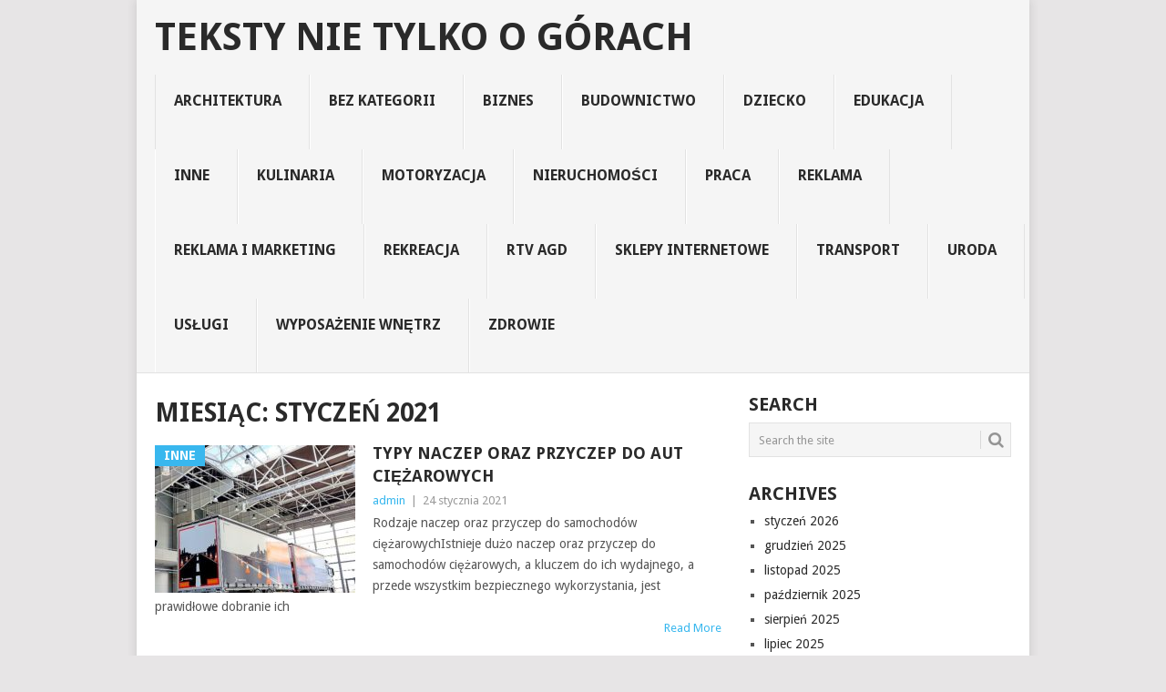

--- FILE ---
content_type: text/html; charset=UTF-8
request_url: https://teksty.mojepisanie.pl/2021/01/
body_size: 9263
content:
<!DOCTYPE html>
<html lang="pl-PL">
<head>
<meta charset="UTF-8">
<meta name="viewport" content="width=device-width, initial-scale=1">
<link rel="profile" href="http://gmpg.org/xfn/11">
<link rel="pingback" href="https://teksty.mojepisanie.pl/xmlrpc.php">
<title>2021  styczeń | Teksty nie tylko o górach</title>
<meta name='robots' content='max-image-preview:large' />
	<style>img:is([sizes="auto" i], [sizes^="auto," i]) { contain-intrinsic-size: 3000px 1500px }</style>
	<link rel='dns-prefetch' href='//fonts.googleapis.com' />
<link rel="alternate" type="application/rss+xml" title="Teksty nie tylko o górach &raquo; Kanał z wpisami" href="https://teksty.mojepisanie.pl/feed/" />
<link rel="alternate" type="application/rss+xml" title="Teksty nie tylko o górach &raquo; Kanał z komentarzami" href="https://teksty.mojepisanie.pl/comments/feed/" />
<script type="text/javascript">
/* <![CDATA[ */
window._wpemojiSettings = {"baseUrl":"https:\/\/s.w.org\/images\/core\/emoji\/15.1.0\/72x72\/","ext":".png","svgUrl":"https:\/\/s.w.org\/images\/core\/emoji\/15.1.0\/svg\/","svgExt":".svg","source":{"concatemoji":"https:\/\/teksty.mojepisanie.pl\/wp-includes\/js\/wp-emoji-release.min.js?ver=6.8.1"}};
/*! This file is auto-generated */
!function(i,n){var o,s,e;function c(e){try{var t={supportTests:e,timestamp:(new Date).valueOf()};sessionStorage.setItem(o,JSON.stringify(t))}catch(e){}}function p(e,t,n){e.clearRect(0,0,e.canvas.width,e.canvas.height),e.fillText(t,0,0);var t=new Uint32Array(e.getImageData(0,0,e.canvas.width,e.canvas.height).data),r=(e.clearRect(0,0,e.canvas.width,e.canvas.height),e.fillText(n,0,0),new Uint32Array(e.getImageData(0,0,e.canvas.width,e.canvas.height).data));return t.every(function(e,t){return e===r[t]})}function u(e,t,n){switch(t){case"flag":return n(e,"\ud83c\udff3\ufe0f\u200d\u26a7\ufe0f","\ud83c\udff3\ufe0f\u200b\u26a7\ufe0f")?!1:!n(e,"\ud83c\uddfa\ud83c\uddf3","\ud83c\uddfa\u200b\ud83c\uddf3")&&!n(e,"\ud83c\udff4\udb40\udc67\udb40\udc62\udb40\udc65\udb40\udc6e\udb40\udc67\udb40\udc7f","\ud83c\udff4\u200b\udb40\udc67\u200b\udb40\udc62\u200b\udb40\udc65\u200b\udb40\udc6e\u200b\udb40\udc67\u200b\udb40\udc7f");case"emoji":return!n(e,"\ud83d\udc26\u200d\ud83d\udd25","\ud83d\udc26\u200b\ud83d\udd25")}return!1}function f(e,t,n){var r="undefined"!=typeof WorkerGlobalScope&&self instanceof WorkerGlobalScope?new OffscreenCanvas(300,150):i.createElement("canvas"),a=r.getContext("2d",{willReadFrequently:!0}),o=(a.textBaseline="top",a.font="600 32px Arial",{});return e.forEach(function(e){o[e]=t(a,e,n)}),o}function t(e){var t=i.createElement("script");t.src=e,t.defer=!0,i.head.appendChild(t)}"undefined"!=typeof Promise&&(o="wpEmojiSettingsSupports",s=["flag","emoji"],n.supports={everything:!0,everythingExceptFlag:!0},e=new Promise(function(e){i.addEventListener("DOMContentLoaded",e,{once:!0})}),new Promise(function(t){var n=function(){try{var e=JSON.parse(sessionStorage.getItem(o));if("object"==typeof e&&"number"==typeof e.timestamp&&(new Date).valueOf()<e.timestamp+604800&&"object"==typeof e.supportTests)return e.supportTests}catch(e){}return null}();if(!n){if("undefined"!=typeof Worker&&"undefined"!=typeof OffscreenCanvas&&"undefined"!=typeof URL&&URL.createObjectURL&&"undefined"!=typeof Blob)try{var e="postMessage("+f.toString()+"("+[JSON.stringify(s),u.toString(),p.toString()].join(",")+"));",r=new Blob([e],{type:"text/javascript"}),a=new Worker(URL.createObjectURL(r),{name:"wpTestEmojiSupports"});return void(a.onmessage=function(e){c(n=e.data),a.terminate(),t(n)})}catch(e){}c(n=f(s,u,p))}t(n)}).then(function(e){for(var t in e)n.supports[t]=e[t],n.supports.everything=n.supports.everything&&n.supports[t],"flag"!==t&&(n.supports.everythingExceptFlag=n.supports.everythingExceptFlag&&n.supports[t]);n.supports.everythingExceptFlag=n.supports.everythingExceptFlag&&!n.supports.flag,n.DOMReady=!1,n.readyCallback=function(){n.DOMReady=!0}}).then(function(){return e}).then(function(){var e;n.supports.everything||(n.readyCallback(),(e=n.source||{}).concatemoji?t(e.concatemoji):e.wpemoji&&e.twemoji&&(t(e.twemoji),t(e.wpemoji)))}))}((window,document),window._wpemojiSettings);
/* ]]> */
</script>
<style id='wp-emoji-styles-inline-css' type='text/css'>

	img.wp-smiley, img.emoji {
		display: inline !important;
		border: none !important;
		box-shadow: none !important;
		height: 1em !important;
		width: 1em !important;
		margin: 0 0.07em !important;
		vertical-align: -0.1em !important;
		background: none !important;
		padding: 0 !important;
	}
</style>
<link rel='stylesheet' id='wp-block-library-css' href='https://teksty.mojepisanie.pl/wp-includes/css/dist/block-library/style.min.css?ver=6.8.1' type='text/css' media='all' />
<style id='wp-block-library-theme-inline-css' type='text/css'>
.wp-block-audio :where(figcaption){color:#555;font-size:13px;text-align:center}.is-dark-theme .wp-block-audio :where(figcaption){color:#ffffffa6}.wp-block-audio{margin:0 0 1em}.wp-block-code{border:1px solid #ccc;border-radius:4px;font-family:Menlo,Consolas,monaco,monospace;padding:.8em 1em}.wp-block-embed :where(figcaption){color:#555;font-size:13px;text-align:center}.is-dark-theme .wp-block-embed :where(figcaption){color:#ffffffa6}.wp-block-embed{margin:0 0 1em}.blocks-gallery-caption{color:#555;font-size:13px;text-align:center}.is-dark-theme .blocks-gallery-caption{color:#ffffffa6}:root :where(.wp-block-image figcaption){color:#555;font-size:13px;text-align:center}.is-dark-theme :root :where(.wp-block-image figcaption){color:#ffffffa6}.wp-block-image{margin:0 0 1em}.wp-block-pullquote{border-bottom:4px solid;border-top:4px solid;color:currentColor;margin-bottom:1.75em}.wp-block-pullquote cite,.wp-block-pullquote footer,.wp-block-pullquote__citation{color:currentColor;font-size:.8125em;font-style:normal;text-transform:uppercase}.wp-block-quote{border-left:.25em solid;margin:0 0 1.75em;padding-left:1em}.wp-block-quote cite,.wp-block-quote footer{color:currentColor;font-size:.8125em;font-style:normal;position:relative}.wp-block-quote:where(.has-text-align-right){border-left:none;border-right:.25em solid;padding-left:0;padding-right:1em}.wp-block-quote:where(.has-text-align-center){border:none;padding-left:0}.wp-block-quote.is-large,.wp-block-quote.is-style-large,.wp-block-quote:where(.is-style-plain){border:none}.wp-block-search .wp-block-search__label{font-weight:700}.wp-block-search__button{border:1px solid #ccc;padding:.375em .625em}:where(.wp-block-group.has-background){padding:1.25em 2.375em}.wp-block-separator.has-css-opacity{opacity:.4}.wp-block-separator{border:none;border-bottom:2px solid;margin-left:auto;margin-right:auto}.wp-block-separator.has-alpha-channel-opacity{opacity:1}.wp-block-separator:not(.is-style-wide):not(.is-style-dots){width:100px}.wp-block-separator.has-background:not(.is-style-dots){border-bottom:none;height:1px}.wp-block-separator.has-background:not(.is-style-wide):not(.is-style-dots){height:2px}.wp-block-table{margin:0 0 1em}.wp-block-table td,.wp-block-table th{word-break:normal}.wp-block-table :where(figcaption){color:#555;font-size:13px;text-align:center}.is-dark-theme .wp-block-table :where(figcaption){color:#ffffffa6}.wp-block-video :where(figcaption){color:#555;font-size:13px;text-align:center}.is-dark-theme .wp-block-video :where(figcaption){color:#ffffffa6}.wp-block-video{margin:0 0 1em}:root :where(.wp-block-template-part.has-background){margin-bottom:0;margin-top:0;padding:1.25em 2.375em}
</style>
<style id='classic-theme-styles-inline-css' type='text/css'>
/*! This file is auto-generated */
.wp-block-button__link{color:#fff;background-color:#32373c;border-radius:9999px;box-shadow:none;text-decoration:none;padding:calc(.667em + 2px) calc(1.333em + 2px);font-size:1.125em}.wp-block-file__button{background:#32373c;color:#fff;text-decoration:none}
</style>
<style id='global-styles-inline-css' type='text/css'>
:root{--wp--preset--aspect-ratio--square: 1;--wp--preset--aspect-ratio--4-3: 4/3;--wp--preset--aspect-ratio--3-4: 3/4;--wp--preset--aspect-ratio--3-2: 3/2;--wp--preset--aspect-ratio--2-3: 2/3;--wp--preset--aspect-ratio--16-9: 16/9;--wp--preset--aspect-ratio--9-16: 9/16;--wp--preset--color--black: #000000;--wp--preset--color--cyan-bluish-gray: #abb8c3;--wp--preset--color--white: #ffffff;--wp--preset--color--pale-pink: #f78da7;--wp--preset--color--vivid-red: #cf2e2e;--wp--preset--color--luminous-vivid-orange: #ff6900;--wp--preset--color--luminous-vivid-amber: #fcb900;--wp--preset--color--light-green-cyan: #7bdcb5;--wp--preset--color--vivid-green-cyan: #00d084;--wp--preset--color--pale-cyan-blue: #8ed1fc;--wp--preset--color--vivid-cyan-blue: #0693e3;--wp--preset--color--vivid-purple: #9b51e0;--wp--preset--gradient--vivid-cyan-blue-to-vivid-purple: linear-gradient(135deg,rgba(6,147,227,1) 0%,rgb(155,81,224) 100%);--wp--preset--gradient--light-green-cyan-to-vivid-green-cyan: linear-gradient(135deg,rgb(122,220,180) 0%,rgb(0,208,130) 100%);--wp--preset--gradient--luminous-vivid-amber-to-luminous-vivid-orange: linear-gradient(135deg,rgba(252,185,0,1) 0%,rgba(255,105,0,1) 100%);--wp--preset--gradient--luminous-vivid-orange-to-vivid-red: linear-gradient(135deg,rgba(255,105,0,1) 0%,rgb(207,46,46) 100%);--wp--preset--gradient--very-light-gray-to-cyan-bluish-gray: linear-gradient(135deg,rgb(238,238,238) 0%,rgb(169,184,195) 100%);--wp--preset--gradient--cool-to-warm-spectrum: linear-gradient(135deg,rgb(74,234,220) 0%,rgb(151,120,209) 20%,rgb(207,42,186) 40%,rgb(238,44,130) 60%,rgb(251,105,98) 80%,rgb(254,248,76) 100%);--wp--preset--gradient--blush-light-purple: linear-gradient(135deg,rgb(255,206,236) 0%,rgb(152,150,240) 100%);--wp--preset--gradient--blush-bordeaux: linear-gradient(135deg,rgb(254,205,165) 0%,rgb(254,45,45) 50%,rgb(107,0,62) 100%);--wp--preset--gradient--luminous-dusk: linear-gradient(135deg,rgb(255,203,112) 0%,rgb(199,81,192) 50%,rgb(65,88,208) 100%);--wp--preset--gradient--pale-ocean: linear-gradient(135deg,rgb(255,245,203) 0%,rgb(182,227,212) 50%,rgb(51,167,181) 100%);--wp--preset--gradient--electric-grass: linear-gradient(135deg,rgb(202,248,128) 0%,rgb(113,206,126) 100%);--wp--preset--gradient--midnight: linear-gradient(135deg,rgb(2,3,129) 0%,rgb(40,116,252) 100%);--wp--preset--font-size--small: 13px;--wp--preset--font-size--medium: 20px;--wp--preset--font-size--large: 36px;--wp--preset--font-size--x-large: 42px;--wp--preset--spacing--20: 0.44rem;--wp--preset--spacing--30: 0.67rem;--wp--preset--spacing--40: 1rem;--wp--preset--spacing--50: 1.5rem;--wp--preset--spacing--60: 2.25rem;--wp--preset--spacing--70: 3.38rem;--wp--preset--spacing--80: 5.06rem;--wp--preset--shadow--natural: 6px 6px 9px rgba(0, 0, 0, 0.2);--wp--preset--shadow--deep: 12px 12px 50px rgba(0, 0, 0, 0.4);--wp--preset--shadow--sharp: 6px 6px 0px rgba(0, 0, 0, 0.2);--wp--preset--shadow--outlined: 6px 6px 0px -3px rgba(255, 255, 255, 1), 6px 6px rgba(0, 0, 0, 1);--wp--preset--shadow--crisp: 6px 6px 0px rgba(0, 0, 0, 1);}:where(.is-layout-flex){gap: 0.5em;}:where(.is-layout-grid){gap: 0.5em;}body .is-layout-flex{display: flex;}.is-layout-flex{flex-wrap: wrap;align-items: center;}.is-layout-flex > :is(*, div){margin: 0;}body .is-layout-grid{display: grid;}.is-layout-grid > :is(*, div){margin: 0;}:where(.wp-block-columns.is-layout-flex){gap: 2em;}:where(.wp-block-columns.is-layout-grid){gap: 2em;}:where(.wp-block-post-template.is-layout-flex){gap: 1.25em;}:where(.wp-block-post-template.is-layout-grid){gap: 1.25em;}.has-black-color{color: var(--wp--preset--color--black) !important;}.has-cyan-bluish-gray-color{color: var(--wp--preset--color--cyan-bluish-gray) !important;}.has-white-color{color: var(--wp--preset--color--white) !important;}.has-pale-pink-color{color: var(--wp--preset--color--pale-pink) !important;}.has-vivid-red-color{color: var(--wp--preset--color--vivid-red) !important;}.has-luminous-vivid-orange-color{color: var(--wp--preset--color--luminous-vivid-orange) !important;}.has-luminous-vivid-amber-color{color: var(--wp--preset--color--luminous-vivid-amber) !important;}.has-light-green-cyan-color{color: var(--wp--preset--color--light-green-cyan) !important;}.has-vivid-green-cyan-color{color: var(--wp--preset--color--vivid-green-cyan) !important;}.has-pale-cyan-blue-color{color: var(--wp--preset--color--pale-cyan-blue) !important;}.has-vivid-cyan-blue-color{color: var(--wp--preset--color--vivid-cyan-blue) !important;}.has-vivid-purple-color{color: var(--wp--preset--color--vivid-purple) !important;}.has-black-background-color{background-color: var(--wp--preset--color--black) !important;}.has-cyan-bluish-gray-background-color{background-color: var(--wp--preset--color--cyan-bluish-gray) !important;}.has-white-background-color{background-color: var(--wp--preset--color--white) !important;}.has-pale-pink-background-color{background-color: var(--wp--preset--color--pale-pink) !important;}.has-vivid-red-background-color{background-color: var(--wp--preset--color--vivid-red) !important;}.has-luminous-vivid-orange-background-color{background-color: var(--wp--preset--color--luminous-vivid-orange) !important;}.has-luminous-vivid-amber-background-color{background-color: var(--wp--preset--color--luminous-vivid-amber) !important;}.has-light-green-cyan-background-color{background-color: var(--wp--preset--color--light-green-cyan) !important;}.has-vivid-green-cyan-background-color{background-color: var(--wp--preset--color--vivid-green-cyan) !important;}.has-pale-cyan-blue-background-color{background-color: var(--wp--preset--color--pale-cyan-blue) !important;}.has-vivid-cyan-blue-background-color{background-color: var(--wp--preset--color--vivid-cyan-blue) !important;}.has-vivid-purple-background-color{background-color: var(--wp--preset--color--vivid-purple) !important;}.has-black-border-color{border-color: var(--wp--preset--color--black) !important;}.has-cyan-bluish-gray-border-color{border-color: var(--wp--preset--color--cyan-bluish-gray) !important;}.has-white-border-color{border-color: var(--wp--preset--color--white) !important;}.has-pale-pink-border-color{border-color: var(--wp--preset--color--pale-pink) !important;}.has-vivid-red-border-color{border-color: var(--wp--preset--color--vivid-red) !important;}.has-luminous-vivid-orange-border-color{border-color: var(--wp--preset--color--luminous-vivid-orange) !important;}.has-luminous-vivid-amber-border-color{border-color: var(--wp--preset--color--luminous-vivid-amber) !important;}.has-light-green-cyan-border-color{border-color: var(--wp--preset--color--light-green-cyan) !important;}.has-vivid-green-cyan-border-color{border-color: var(--wp--preset--color--vivid-green-cyan) !important;}.has-pale-cyan-blue-border-color{border-color: var(--wp--preset--color--pale-cyan-blue) !important;}.has-vivid-cyan-blue-border-color{border-color: var(--wp--preset--color--vivid-cyan-blue) !important;}.has-vivid-purple-border-color{border-color: var(--wp--preset--color--vivid-purple) !important;}.has-vivid-cyan-blue-to-vivid-purple-gradient-background{background: var(--wp--preset--gradient--vivid-cyan-blue-to-vivid-purple) !important;}.has-light-green-cyan-to-vivid-green-cyan-gradient-background{background: var(--wp--preset--gradient--light-green-cyan-to-vivid-green-cyan) !important;}.has-luminous-vivid-amber-to-luminous-vivid-orange-gradient-background{background: var(--wp--preset--gradient--luminous-vivid-amber-to-luminous-vivid-orange) !important;}.has-luminous-vivid-orange-to-vivid-red-gradient-background{background: var(--wp--preset--gradient--luminous-vivid-orange-to-vivid-red) !important;}.has-very-light-gray-to-cyan-bluish-gray-gradient-background{background: var(--wp--preset--gradient--very-light-gray-to-cyan-bluish-gray) !important;}.has-cool-to-warm-spectrum-gradient-background{background: var(--wp--preset--gradient--cool-to-warm-spectrum) !important;}.has-blush-light-purple-gradient-background{background: var(--wp--preset--gradient--blush-light-purple) !important;}.has-blush-bordeaux-gradient-background{background: var(--wp--preset--gradient--blush-bordeaux) !important;}.has-luminous-dusk-gradient-background{background: var(--wp--preset--gradient--luminous-dusk) !important;}.has-pale-ocean-gradient-background{background: var(--wp--preset--gradient--pale-ocean) !important;}.has-electric-grass-gradient-background{background: var(--wp--preset--gradient--electric-grass) !important;}.has-midnight-gradient-background{background: var(--wp--preset--gradient--midnight) !important;}.has-small-font-size{font-size: var(--wp--preset--font-size--small) !important;}.has-medium-font-size{font-size: var(--wp--preset--font-size--medium) !important;}.has-large-font-size{font-size: var(--wp--preset--font-size--large) !important;}.has-x-large-font-size{font-size: var(--wp--preset--font-size--x-large) !important;}
:where(.wp-block-post-template.is-layout-flex){gap: 1.25em;}:where(.wp-block-post-template.is-layout-grid){gap: 1.25em;}
:where(.wp-block-columns.is-layout-flex){gap: 2em;}:where(.wp-block-columns.is-layout-grid){gap: 2em;}
:root :where(.wp-block-pullquote){font-size: 1.5em;line-height: 1.6;}
</style>
<link rel='stylesheet' id='point-style-css' href='https://teksty.mojepisanie.pl/wp-content/themes/point/style.css?ver=6.8.1' type='text/css' media='all' />
<style id='point-style-inline-css' type='text/css'>

		a:hover, .menu .current-menu-item > a, .menu .current-menu-item, .current-menu-ancestor > a.sf-with-ul, .current-menu-ancestor, footer .textwidget a, .single_post a:not(.wp-block-button__link), #commentform a, .copyrights a:hover, a, footer .widget li a:hover, .menu > li:hover > a, .single_post .post-info a, .post-info a, .readMore a, .reply a, .fn a, .carousel a:hover, .single_post .related-posts a:hover, .sidebar.c-4-12 .textwidget a, footer .textwidget a, .sidebar.c-4-12 a:hover, .title a:hover, .trending-articles li a:hover { color: #38b7ee; }
		.review-result, .review-total-only { color: #38b7ee!important; }
		.nav-previous a, .nav-next a, .sub-menu, #commentform input#submit, .tagcloud a, #tabber ul.tabs li a.selected, .featured-cat, .mts-subscribe input[type='submit'], .pagination a, .widget .wpt_widget_content #tags-tab-content ul li a, .latestPost-review-wrapper, .pagination .dots, .primary-navigation #wpmm-megamenu .wpmm-posts .wpmm-pagination a, #wpmm-megamenu .review-total-only, body .latestPost-review-wrapper, .review-type-circle.wp-review-show-total { background: #38b7ee; color: #fff; } .header-button { background: #38B7EE; } #logo a { color: ##555; }
		
		
</style>
<link rel='stylesheet' id='theme-slug-fonts-css' href='//fonts.googleapis.com/css?family=Droid+Sans%3A400%2C700&#038;subset=latin-ext' type='text/css' media='all' />
<script type="text/javascript" src="https://teksty.mojepisanie.pl/wp-includes/js/jquery/jquery.min.js?ver=3.7.1" id="jquery-core-js"></script>
<script type="text/javascript" src="https://teksty.mojepisanie.pl/wp-includes/js/jquery/jquery-migrate.min.js?ver=3.4.1" id="jquery-migrate-js"></script>
<script type="text/javascript" src="https://teksty.mojepisanie.pl/wp-content/themes/point/js/customscripts.js?ver=6.8.1" id="point-customscripts-js"></script>
<link rel="https://api.w.org/" href="https://teksty.mojepisanie.pl/wp-json/" /><link rel="EditURI" type="application/rsd+xml" title="RSD" href="https://teksty.mojepisanie.pl/xmlrpc.php?rsd" />
<meta name="generator" content="WordPress 6.8.1" />

<!-- platinum seo pack 1.3.8 -->
<meta name="robots" content="noindex,follow,noodp,noydir" />
<link rel="canonical" href="https://teksty.mojepisanie.pl/2021/01/" />
<!-- /platinum one seo pack -->
		<style type="text/css">
							.site-title a,
				.site-description {
					color: #2a2a2a;
				}
						</style>
		<style type="text/css" id="custom-background-css">
body.custom-background { background-color: #e7e5e6; }
</style>
	</head>

<body id="blog" class="archive date custom-background wp-embed-responsive wp-theme-point boxed cslayout">

<div class="main-container clear">

			<header id="masthead" class="site-header" role="banner">
			<div class="site-branding">
															<h2 id="logo" class="text-logo" itemprop="headline">
							<a href="https://teksty.mojepisanie.pl">Teksty nie tylko o górach</a>
						</h2><!-- END #logo -->
									
				<a href="#" id="pull" class="toggle-mobile-menu">Menu</a>
				<div class="primary-navigation">
					<nav id="navigation" class="mobile-menu-wrapper" role="navigation">
													<ul class="menu clearfix">
									<li class="cat-item cat-item-775"><a href="https://teksty.mojepisanie.pl/category/architektura/">architektura</a>
</li>
	<li class="cat-item cat-item-1"><a href="https://teksty.mojepisanie.pl/category/bez-kategorii/">Bez kategorii</a>
</li>
	<li class="cat-item cat-item-766"><a href="https://teksty.mojepisanie.pl/category/biznes/">biznes</a>
</li>
	<li class="cat-item cat-item-770"><a href="https://teksty.mojepisanie.pl/category/budownictwo/">budownictwo</a>
</li>
	<li class="cat-item cat-item-805"><a href="https://teksty.mojepisanie.pl/category/dziecko/">dziecko</a>
</li>
	<li class="cat-item cat-item-776"><a href="https://teksty.mojepisanie.pl/category/edukacja/">edukacja</a>
</li>
	<li class="cat-item cat-item-765"><a href="https://teksty.mojepisanie.pl/category/inne/">inne</a>
</li>
	<li class="cat-item cat-item-769"><a href="https://teksty.mojepisanie.pl/category/kulinaria/">kulinaria</a>
</li>
	<li class="cat-item cat-item-767"><a href="https://teksty.mojepisanie.pl/category/motoryzacja/">motoryzacja</a>
</li>
	<li class="cat-item cat-item-791"><a href="https://teksty.mojepisanie.pl/category/nieruchomosci/">nieruchomości</a>
</li>
	<li class="cat-item cat-item-790"><a href="https://teksty.mojepisanie.pl/category/praca/">praca</a>
</li>
	<li class="cat-item cat-item-804"><a href="https://teksty.mojepisanie.pl/category/reklama/">reklama</a>
</li>
	<li class="cat-item cat-item-821"><a href="https://teksty.mojepisanie.pl/category/reklama-i-marketing/">reklama i marketing</a>
</li>
	<li class="cat-item cat-item-774"><a href="https://teksty.mojepisanie.pl/category/rekreacja/">rekreacja</a>
</li>
	<li class="cat-item cat-item-772"><a href="https://teksty.mojepisanie.pl/category/rtv-agd/">rtv agd</a>
</li>
	<li class="cat-item cat-item-771"><a href="https://teksty.mojepisanie.pl/category/sklepy-internetowe/">sklepy internetowe</a>
</li>
	<li class="cat-item cat-item-829"><a href="https://teksty.mojepisanie.pl/category/transport/">transport</a>
</li>
	<li class="cat-item cat-item-773"><a href="https://teksty.mojepisanie.pl/category/uroda/">uroda</a>
</li>
	<li class="cat-item cat-item-859"><a href="https://teksty.mojepisanie.pl/category/uslugi/">usługi</a>
</li>
	<li class="cat-item cat-item-925"><a href="https://teksty.mojepisanie.pl/category/wyposazenie-wnetrz/">Wyposażenie Wnętrz</a>
</li>
	<li class="cat-item cat-item-768"><a href="https://teksty.mojepisanie.pl/category/zdrowie/">zdrowie</a>
</li>
							</ul>
											</nav><!-- #navigation -->
				</div><!-- .primary-navigation -->
			</div><!-- .site-branding -->
		</header><!-- #masthead -->

		
<div id="page" class="home-page">
	<div class="content">
		<div class="article">
			<h1 class="postsby">
				<span>Miesiąc: <span>styczeń 2021</span></span>
			</h1>
			
<article class="post excerpt">
				<a href="https://teksty.mojepisanie.pl/typy-naczep-oraz-przyczep-do-aut-ciezarowych/" title="Typy naczep oraz przyczep do aut ciężarowych" id="featured-thumbnail">
				<div class="featured-thumbnail"><img width="220" height="162" src="https://teksty.mojepisanie.pl/wp-content/uploads/2021/01/737216191-przyczepy-i-naczepy-220x162.jpg" class="attachment-featured size-featured wp-post-image" alt="" title="" decoding="async" /></div>				<div class="featured-cat">
					inne				</div>
							</a>
				<header>
		<h2 class="title">
			<a href="https://teksty.mojepisanie.pl/typy-naczep-oraz-przyczep-do-aut-ciezarowych/" title="Typy naczep oraz przyczep do aut ciężarowych" rel="bookmark">Typy naczep oraz przyczep do aut ciężarowych</a>
		</h2>
		<div class="post-info"><span class="theauthor"><a href="https://teksty.mojepisanie.pl/author/admin/" title="Wpisy od admin" rel="author">admin</a></span> | <span class="thetime">24 stycznia 2021</span></div>
	</header><!--.header-->
			<div class="post-content image-caption-format-1">
			Rodzaje naczep oraz przyczep do samochodów ciężarowychIstnieje dużo naczep oraz przyczep do samochodów ciężarowych, a kluczem do ich wydajnego, a przede wszystkim bezpiecznego wykorzystania, jest prawidłowe dobranie ich		</div>
		<span class="readMore"><a href="https://teksty.mojepisanie.pl/typy-naczep-oraz-przyczep-do-aut-ciezarowych/" title="Typy naczep oraz przyczep do aut ciężarowych" rel="nofollow">Read More</a></span>
	</article>

<article class="post excerpt">
				<a href="https://teksty.mojepisanie.pl/czas-na-zakupy-spozywcze-przez-internet-inaczej-czemu-nalezaloby-kupowac-online/" title="Czas na zakupy spożywcze przez Internet, inaczej czemu należałoby kupować online" id="featured-thumbnail">
				<div class="featured-thumbnail"><img width="220" height="162" src="https://teksty.mojepisanie.pl/wp-content/uploads/2021/01/187963351-poledwica-wolowa-05-kg-220x162.jpg" class="attachment-featured size-featured wp-post-image" alt="" title="" decoding="async" /></div>				<div class="featured-cat">
					zdrowie				</div>
							</a>
				<header>
		<h2 class="title">
			<a href="https://teksty.mojepisanie.pl/czas-na-zakupy-spozywcze-przez-internet-inaczej-czemu-nalezaloby-kupowac-online/" title="Czas na zakupy spożywcze przez Internet, inaczej czemu należałoby kupować online" rel="bookmark">Czas na zakupy spożywcze przez Internet, inaczej czemu należałoby kupować online</a>
		</h2>
		<div class="post-info"><span class="theauthor"><a href="https://teksty.mojepisanie.pl/author/admin/" title="Wpisy od admin" rel="author">admin</a></span> | <span class="thetime">23 stycznia 2021</span></div>
	</header><!--.header-->
			<div class="post-content image-caption-format-1">
			Przyszło nam doznać dosyć ciężkich czasów, gdy nawet wykonanie podstawowych czynności, jak udanie się do sklepu po świeże jarzyny, może stanowić pokaźny kłopot. Z uwagi na liczne obostrzenia		</div>
		<span class="readMore"><a href="https://teksty.mojepisanie.pl/czas-na-zakupy-spozywcze-przez-internet-inaczej-czemu-nalezaloby-kupowac-online/" title="Czas na zakupy spożywcze przez Internet, inaczej czemu należałoby kupować online" rel="nofollow">Read More</a></span>
	</article>

<article class="post excerpt">
				<a href="https://teksty.mojepisanie.pl/w-spojrzeniu-archeologow-szklo-wykorzystywano-juz-w-dawnej-mezopotamii-a-dzien-dzisiejszy/" title="W spojrzeniu archeologów szkło wykorzystywano już w dawnej Mezopotamii. A dzień dzisiejszy ?" id="featured-thumbnail">
				<div class="featured-thumbnail"><img width="220" height="162" src="https://teksty.mojepisanie.pl/wp-content/uploads/2021/01/20597936-zastawa-2-220x162.jpg" class="attachment-featured size-featured wp-post-image" alt="" title="" decoding="async" /></div>				<div class="featured-cat">
					sklepy internetowe				</div>
							</a>
				<header>
		<h2 class="title">
			<a href="https://teksty.mojepisanie.pl/w-spojrzeniu-archeologow-szklo-wykorzystywano-juz-w-dawnej-mezopotamii-a-dzien-dzisiejszy/" title="W spojrzeniu archeologów szkło wykorzystywano już w dawnej Mezopotamii. A dzień dzisiejszy ?" rel="bookmark">W spojrzeniu archeologów szkło wykorzystywano już w dawnej Mezopotamii. A dzień dzisiejszy ?</a>
		</h2>
		<div class="post-info"><span class="theauthor"><a href="https://teksty.mojepisanie.pl/author/admin/" title="Wpisy od admin" rel="author">admin</a></span> | <span class="thetime">2 stycznia 2021</span></div>
	</header><!--.header-->
			<div class="post-content image-caption-format-1">
			 Z początku wytapiane były jedynie kolorowe tafle. Było to związane z występującymi zanieczyszczeniami. Metodę produkcji szkła bezbarwnego opracowano dopiero za czasów Imperium Rzymskiego. Na znaczną skalę szklarstwo rozwinęło		</div>
		<span class="readMore"><a href="https://teksty.mojepisanie.pl/w-spojrzeniu-archeologow-szklo-wykorzystywano-juz-w-dawnej-mezopotamii-a-dzien-dzisiejszy/" title="W spojrzeniu archeologów szkło wykorzystywano już w dawnej Mezopotamii. A dzień dzisiejszy ?" rel="nofollow">Read More</a></span>
	</article>

<article class="post excerpt">
				<a href="https://teksty.mojepisanie.pl/fotografia-w-minionych-latach-stala-sie-w-polsce-nadzwyczaj-atrakcyjna/" title="Fotografia w minionych latach stała się w Polsce nadzwyczaj atrakcyjna." id="featured-thumbnail">
				<div class="featured-thumbnail"><img width="220" height="162" src="https://teksty.mojepisanie.pl/wp-content/uploads/2021/01/1355286518-cameraaparat-1-220x162.jpg" class="attachment-featured size-featured wp-post-image" alt="" title="" decoding="async" loading="lazy" /></div>				<div class="featured-cat">
					usługi				</div>
							</a>
				<header>
		<h2 class="title">
			<a href="https://teksty.mojepisanie.pl/fotografia-w-minionych-latach-stala-sie-w-polsce-nadzwyczaj-atrakcyjna/" title="Fotografia w minionych latach stała się w Polsce nadzwyczaj atrakcyjna." rel="bookmark">Fotografia w minionych latach stała się w Polsce nadzwyczaj atrakcyjna.</a>
		</h2>
		<div class="post-info"><span class="theauthor"><a href="https://teksty.mojepisanie.pl/author/admin/" title="Wpisy od admin" rel="author">admin</a></span> | <span class="thetime">2 stycznia 2021</span></div>
	</header><!--.header-->
			<div class="post-content image-caption-format-1">
			Fotografia noworodkowa w ostatnich latach stała się w Polsce bardzo popularna. Pierwsze dni po przyjściu na świat maleństwa są niezwykle wyjątkowe. Ponieważ maluszek szybko rośnie rodzice pragną uchwycić		</div>
		<span class="readMore"><a href="https://teksty.mojepisanie.pl/fotografia-w-minionych-latach-stala-sie-w-polsce-nadzwyczaj-atrakcyjna/" title="Fotografia w minionych latach stała się w Polsce nadzwyczaj atrakcyjna." rel="nofollow">Read More</a></span>
	</article>

<article class="post excerpt">
				<a href="https://teksty.mojepisanie.pl/scisle-z-biezacymi-nakazami-nowo-wznoszone-domy-musza-byc-energooszczedne/" title="Ściśle z bieżącymi nakazami nowo wznoszone domy muszą być energooszczędne." id="featured-thumbnail">
				<div class="featured-thumbnail"><img width="220" height="162" src="https://teksty.mojepisanie.pl/wp-content/uploads/2021/01/1358197401-materiały-budowlane-3-220x162.jpg" class="attachment-featured size-featured wp-post-image" alt="" title="" decoding="async" loading="lazy" /></div>				<div class="featured-cat">
					usługi				</div>
							</a>
				<header>
		<h2 class="title">
			<a href="https://teksty.mojepisanie.pl/scisle-z-biezacymi-nakazami-nowo-wznoszone-domy-musza-byc-energooszczedne/" title="Ściśle z bieżącymi nakazami nowo wznoszone domy muszą być energooszczędne." rel="bookmark">Ściśle z bieżącymi nakazami nowo wznoszone domy muszą być energooszczędne.</a>
		</h2>
		<div class="post-info"><span class="theauthor"><a href="https://teksty.mojepisanie.pl/author/admin/" title="Wpisy od admin" rel="author">admin</a></span> | <span class="thetime">1 stycznia 2021</span></div>
	</header><!--.header-->
			<div class="post-content image-caption-format-1">
			W roku 2021 wchodzi w życie kolejny etap, jaki zaostrza przepisy prawa budowlanego. Od nowego roku domy w Polsce będą musiały realizować podwyższone standardy energetyczne budynków ze współczynnikiem		</div>
		<span class="readMore"><a href="https://teksty.mojepisanie.pl/scisle-z-biezacymi-nakazami-nowo-wznoszone-domy-musza-byc-energooszczedne/" title="Ściśle z bieżącymi nakazami nowo wznoszone domy muszą być energooszczędne." rel="nofollow">Read More</a></span>
	</article>

<article class="post excerpt">
				<a href="https://teksty.mojepisanie.pl/budujac-budynk-mieszkalny-zastanawiamy-sie-nad-jego-wygladem-i-wynikiem-koncowym-prac/" title="Budując budynk mieszkalny, zastanawiamy się nad jego wyglądem i wynikiem końcowym prac." id="featured-thumbnail">
				<div class="featured-thumbnail"><img width="220" height="162" src="https://teksty.mojepisanie.pl/wp-content/uploads/2021/01/1291804574-budowa-domu-3-220x162.jpg" class="attachment-featured size-featured wp-post-image" alt="" title="" decoding="async" loading="lazy" /></div>				<div class="featured-cat">
					usługi				</div>
							</a>
				<header>
		<h2 class="title">
			<a href="https://teksty.mojepisanie.pl/budujac-budynk-mieszkalny-zastanawiamy-sie-nad-jego-wygladem-i-wynikiem-koncowym-prac/" title="Budując budynk mieszkalny, zastanawiamy się nad jego wyglądem i wynikiem końcowym prac." rel="bookmark">Budując budynk mieszkalny, zastanawiamy się nad jego wyglądem i wynikiem końcowym prac.</a>
		</h2>
		<div class="post-info"><span class="theauthor"><a href="https://teksty.mojepisanie.pl/author/admin/" title="Wpisy od admin" rel="author">admin</a></span> | <span class="thetime">1 stycznia 2021</span></div>
	</header><!--.header-->
			<div class="post-content image-caption-format-1">
			Budując dom, a nawet jeszcze przed rozpoczęciem pierwszych prac często zastanawiamy się nad jego wyglądem oraz efektem końcowym wszystkich prac.Spora część osób korzysta z pomocy architekta, który planuje		</div>
		<span class="readMore"><a href="https://teksty.mojepisanie.pl/budujac-budynk-mieszkalny-zastanawiamy-sie-nad-jego-wygladem-i-wynikiem-koncowym-prac/" title="Budując budynk mieszkalny, zastanawiamy się nad jego wyglądem i wynikiem końcowym prac." rel="nofollow">Read More</a></span>
	</article>

<article class="post excerpt">
				<a href="https://teksty.mojepisanie.pl/budujac-dom-nutrujemy-sie-nad-jego-wygladem-i-wynikiem-koncowym-prac/" title="Budując dom, nutrujemy się nad jego wyglądem i wynikiem końcowym prac." id="featured-thumbnail">
				<div class="featured-thumbnail"><img width="220" height="162" src="https://teksty.mojepisanie.pl/wp-content/uploads/2021/01/1621306614-budowa-domu-2-220x162.jpg" class="attachment-featured size-featured wp-post-image" alt="" title="" decoding="async" loading="lazy" /></div>				<div class="featured-cat">
					usługi				</div>
							</a>
				<header>
		<h2 class="title">
			<a href="https://teksty.mojepisanie.pl/budujac-dom-nutrujemy-sie-nad-jego-wygladem-i-wynikiem-koncowym-prac/" title="Budując dom, nutrujemy się nad jego wyglądem i wynikiem końcowym prac." rel="bookmark">Budując dom, nutrujemy się nad jego wyglądem i wynikiem końcowym prac.</a>
		</h2>
		<div class="post-info"><span class="theauthor"><a href="https://teksty.mojepisanie.pl/author/admin/" title="Wpisy od admin" rel="author">admin</a></span> | <span class="thetime">1 stycznia 2021</span></div>
	</header><!--.header-->
			<div class="post-content image-caption-format-1">
			Budując dom, a nawet jeszcze przed rozpoczęciem pierwszych prac często zastanawiamy się nad jego wyglądem oraz efektem końcowym wszystkich prac.Spora część osób korzysta z pomocy architekta, który projektuje		</div>
		<span class="readMore"><a href="https://teksty.mojepisanie.pl/budujac-dom-nutrujemy-sie-nad-jego-wygladem-i-wynikiem-koncowym-prac/" title="Budując dom, nutrujemy się nad jego wyglądem i wynikiem końcowym prac." rel="nofollow">Read More</a></span>
	</article>
		<nav class="navigation posts-navigation" role="navigation">
			<!--Start Pagination-->
					</nav><!--End Pagination-->
		
		</div>
		
	<aside class="sidebar c-4-12">
		<div id="sidebars" class="sidebar">
			<div class="sidebar_list">
									<div id="sidebar-search" class="widget">
						<h3>Search</h3>
						<div class="widget-wrap">
							<form method="get" id="searchform" class="search-form" action="https://teksty.mojepisanie.pl" _lpchecked="1">
	<fieldset>
		<input type="text" name="s" id="s" value="Search the site" onblur="if (this.value == '') {this.value = 'Search the site';}" onfocus="if (this.value == 'Search the site') {this.value = '';}" >
		<button id="search-image" class="sbutton" type="submit" value="">
			<i class="point-icon icon-search"></i>
		</button>
	</fieldset>
</form>
						</div>
					</div>
					<div id="sidebar-archives" class="widget">
						<h3>Archives</h3>
						<div class="widget-wrap">
							<ul>
									<li><a href='https://teksty.mojepisanie.pl/2026/01/'>styczeń 2026</a></li>
	<li><a href='https://teksty.mojepisanie.pl/2025/12/'>grudzień 2025</a></li>
	<li><a href='https://teksty.mojepisanie.pl/2025/11/'>listopad 2025</a></li>
	<li><a href='https://teksty.mojepisanie.pl/2025/10/'>październik 2025</a></li>
	<li><a href='https://teksty.mojepisanie.pl/2025/08/'>sierpień 2025</a></li>
	<li><a href='https://teksty.mojepisanie.pl/2025/07/'>lipiec 2025</a></li>
	<li><a href='https://teksty.mojepisanie.pl/2025/06/'>czerwiec 2025</a></li>
	<li><a href='https://teksty.mojepisanie.pl/2025/05/'>maj 2025</a></li>
	<li><a href='https://teksty.mojepisanie.pl/2025/04/'>kwiecień 2025</a></li>
	<li><a href='https://teksty.mojepisanie.pl/2025/03/'>marzec 2025</a></li>
	<li><a href='https://teksty.mojepisanie.pl/2025/01/'>styczeń 2025</a></li>
	<li><a href='https://teksty.mojepisanie.pl/2024/12/'>grudzień 2024</a></li>
	<li><a href='https://teksty.mojepisanie.pl/2024/11/'>listopad 2024</a></li>
	<li><a href='https://teksty.mojepisanie.pl/2024/10/'>październik 2024</a></li>
	<li><a href='https://teksty.mojepisanie.pl/2024/09/'>wrzesień 2024</a></li>
	<li><a href='https://teksty.mojepisanie.pl/2024/08/'>sierpień 2024</a></li>
	<li><a href='https://teksty.mojepisanie.pl/2024/07/'>lipiec 2024</a></li>
	<li><a href='https://teksty.mojepisanie.pl/2024/06/'>czerwiec 2024</a></li>
	<li><a href='https://teksty.mojepisanie.pl/2024/05/'>maj 2024</a></li>
	<li><a href='https://teksty.mojepisanie.pl/2024/04/'>kwiecień 2024</a></li>
	<li><a href='https://teksty.mojepisanie.pl/2024/03/'>marzec 2024</a></li>
	<li><a href='https://teksty.mojepisanie.pl/2024/02/'>luty 2024</a></li>
	<li><a href='https://teksty.mojepisanie.pl/2024/01/'>styczeń 2024</a></li>
	<li><a href='https://teksty.mojepisanie.pl/2023/12/'>grudzień 2023</a></li>
	<li><a href='https://teksty.mojepisanie.pl/2023/09/'>wrzesień 2023</a></li>
	<li><a href='https://teksty.mojepisanie.pl/2023/07/'>lipiec 2023</a></li>
	<li><a href='https://teksty.mojepisanie.pl/2023/06/'>czerwiec 2023</a></li>
	<li><a href='https://teksty.mojepisanie.pl/2023/05/'>maj 2023</a></li>
	<li><a href='https://teksty.mojepisanie.pl/2023/04/'>kwiecień 2023</a></li>
	<li><a href='https://teksty.mojepisanie.pl/2023/03/'>marzec 2023</a></li>
	<li><a href='https://teksty.mojepisanie.pl/2023/01/'>styczeń 2023</a></li>
	<li><a href='https://teksty.mojepisanie.pl/2022/11/'>listopad 2022</a></li>
	<li><a href='https://teksty.mojepisanie.pl/2022/10/'>październik 2022</a></li>
	<li><a href='https://teksty.mojepisanie.pl/2022/09/'>wrzesień 2022</a></li>
	<li><a href='https://teksty.mojepisanie.pl/2022/08/'>sierpień 2022</a></li>
	<li><a href='https://teksty.mojepisanie.pl/2022/07/'>lipiec 2022</a></li>
	<li><a href='https://teksty.mojepisanie.pl/2022/06/'>czerwiec 2022</a></li>
	<li><a href='https://teksty.mojepisanie.pl/2022/05/'>maj 2022</a></li>
	<li><a href='https://teksty.mojepisanie.pl/2022/04/'>kwiecień 2022</a></li>
	<li><a href='https://teksty.mojepisanie.pl/2022/03/'>marzec 2022</a></li>
	<li><a href='https://teksty.mojepisanie.pl/2022/02/'>luty 2022</a></li>
	<li><a href='https://teksty.mojepisanie.pl/2022/01/'>styczeń 2022</a></li>
	<li><a href='https://teksty.mojepisanie.pl/2021/12/'>grudzień 2021</a></li>
	<li><a href='https://teksty.mojepisanie.pl/2021/11/'>listopad 2021</a></li>
	<li><a href='https://teksty.mojepisanie.pl/2021/10/'>październik 2021</a></li>
	<li><a href='https://teksty.mojepisanie.pl/2021/09/'>wrzesień 2021</a></li>
	<li><a href='https://teksty.mojepisanie.pl/2021/08/'>sierpień 2021</a></li>
	<li><a href='https://teksty.mojepisanie.pl/2021/07/'>lipiec 2021</a></li>
	<li><a href='https://teksty.mojepisanie.pl/2021/06/'>czerwiec 2021</a></li>
	<li><a href='https://teksty.mojepisanie.pl/2021/05/'>maj 2021</a></li>
	<li><a href='https://teksty.mojepisanie.pl/2021/04/'>kwiecień 2021</a></li>
	<li><a href='https://teksty.mojepisanie.pl/2021/03/'>marzec 2021</a></li>
	<li><a href='https://teksty.mojepisanie.pl/2021/02/'>luty 2021</a></li>
	<li><a href='https://teksty.mojepisanie.pl/2021/01/' aria-current="page">styczeń 2021</a></li>
	<li><a href='https://teksty.mojepisanie.pl/2020/12/'>grudzień 2020</a></li>
	<li><a href='https://teksty.mojepisanie.pl/2020/10/'>październik 2020</a></li>
	<li><a href='https://teksty.mojepisanie.pl/2020/09/'>wrzesień 2020</a></li>
	<li><a href='https://teksty.mojepisanie.pl/2020/08/'>sierpień 2020</a></li>
	<li><a href='https://teksty.mojepisanie.pl/2020/07/'>lipiec 2020</a></li>
	<li><a href='https://teksty.mojepisanie.pl/2020/05/'>maj 2020</a></li>
	<li><a href='https://teksty.mojepisanie.pl/2020/03/'>marzec 2020</a></li>
	<li><a href='https://teksty.mojepisanie.pl/2020/01/'>styczeń 2020</a></li>
	<li><a href='https://teksty.mojepisanie.pl/2019/12/'>grudzień 2019</a></li>
	<li><a href='https://teksty.mojepisanie.pl/2019/10/'>październik 2019</a></li>
	<li><a href='https://teksty.mojepisanie.pl/2019/09/'>wrzesień 2019</a></li>
	<li><a href='https://teksty.mojepisanie.pl/2019/08/'>sierpień 2019</a></li>
	<li><a href='https://teksty.mojepisanie.pl/2019/07/'>lipiec 2019</a></li>
	<li><a href='https://teksty.mojepisanie.pl/2019/06/'>czerwiec 2019</a></li>
	<li><a href='https://teksty.mojepisanie.pl/2019/05/'>maj 2019</a></li>
	<li><a href='https://teksty.mojepisanie.pl/2019/02/'>luty 2019</a></li>
	<li><a href='https://teksty.mojepisanie.pl/2019/01/'>styczeń 2019</a></li>
	<li><a href='https://teksty.mojepisanie.pl/2018/12/'>grudzień 2018</a></li>
	<li><a href='https://teksty.mojepisanie.pl/2018/11/'>listopad 2018</a></li>
	<li><a href='https://teksty.mojepisanie.pl/2018/10/'>październik 2018</a></li>
	<li><a href='https://teksty.mojepisanie.pl/2018/08/'>sierpień 2018</a></li>
	<li><a href='https://teksty.mojepisanie.pl/2018/07/'>lipiec 2018</a></li>
	<li><a href='https://teksty.mojepisanie.pl/2018/06/'>czerwiec 2018</a></li>
	<li><a href='https://teksty.mojepisanie.pl/2018/05/'>maj 2018</a></li>
	<li><a href='https://teksty.mojepisanie.pl/2018/04/'>kwiecień 2018</a></li>
	<li><a href='https://teksty.mojepisanie.pl/2018/03/'>marzec 2018</a></li>
	<li><a href='https://teksty.mojepisanie.pl/2018/02/'>luty 2018</a></li>
	<li><a href='https://teksty.mojepisanie.pl/2018/01/'>styczeń 2018</a></li>
	<li><a href='https://teksty.mojepisanie.pl/2017/11/'>listopad 2017</a></li>
	<li><a href='https://teksty.mojepisanie.pl/2017/10/'>październik 2017</a></li>
	<li><a href='https://teksty.mojepisanie.pl/2017/09/'>wrzesień 2017</a></li>
	<li><a href='https://teksty.mojepisanie.pl/2017/08/'>sierpień 2017</a></li>
	<li><a href='https://teksty.mojepisanie.pl/2017/07/'>lipiec 2017</a></li>
	<li><a href='https://teksty.mojepisanie.pl/2017/06/'>czerwiec 2017</a></li>
	<li><a href='https://teksty.mojepisanie.pl/2017/04/'>kwiecień 2017</a></li>
	<li><a href='https://teksty.mojepisanie.pl/2017/03/'>marzec 2017</a></li>
	<li><a href='https://teksty.mojepisanie.pl/2017/02/'>luty 2017</a></li>
	<li><a href='https://teksty.mojepisanie.pl/2017/01/'>styczeń 2017</a></li>
	<li><a href='https://teksty.mojepisanie.pl/2016/12/'>grudzień 2016</a></li>
	<li><a href='https://teksty.mojepisanie.pl/2016/11/'>listopad 2016</a></li>
	<li><a href='https://teksty.mojepisanie.pl/2016/10/'>październik 2016</a></li>
	<li><a href='https://teksty.mojepisanie.pl/2016/09/'>wrzesień 2016</a></li>
	<li><a href='https://teksty.mojepisanie.pl/2016/08/'>sierpień 2016</a></li>
	<li><a href='https://teksty.mojepisanie.pl/2016/07/'>lipiec 2016</a></li>
	<li><a href='https://teksty.mojepisanie.pl/2016/06/'>czerwiec 2016</a></li>
	<li><a href='https://teksty.mojepisanie.pl/2016/05/'>maj 2016</a></li>
	<li><a href='https://teksty.mojepisanie.pl/2016/04/'>kwiecień 2016</a></li>
	<li><a href='https://teksty.mojepisanie.pl/2016/03/'>marzec 2016</a></li>
	<li><a href='https://teksty.mojepisanie.pl/2016/02/'>luty 2016</a></li>
	<li><a href='https://teksty.mojepisanie.pl/2016/01/'>styczeń 2016</a></li>
	<li><a href='https://teksty.mojepisanie.pl/2015/12/'>grudzień 2015</a></li>
	<li><a href='https://teksty.mojepisanie.pl/2015/11/'>listopad 2015</a></li>
	<li><a href='https://teksty.mojepisanie.pl/2015/10/'>październik 2015</a></li>
	<li><a href='https://teksty.mojepisanie.pl/2015/08/'>sierpień 2015</a></li>
	<li><a href='https://teksty.mojepisanie.pl/2015/07/'>lipiec 2015</a></li>
	<li><a href='https://teksty.mojepisanie.pl/2015/06/'>czerwiec 2015</a></li>
	<li><a href='https://teksty.mojepisanie.pl/2015/05/'>maj 2015</a></li>
	<li><a href='https://teksty.mojepisanie.pl/2015/04/'>kwiecień 2015</a></li>
	<li><a href='https://teksty.mojepisanie.pl/2015/03/'>marzec 2015</a></li>
	<li><a href='https://teksty.mojepisanie.pl/2015/02/'>luty 2015</a></li>
	<li><a href='https://teksty.mojepisanie.pl/2015/01/'>styczeń 2015</a></li>
	<li><a href='https://teksty.mojepisanie.pl/2014/12/'>grudzień 2014</a></li>
	<li><a href='https://teksty.mojepisanie.pl/2014/11/'>listopad 2014</a></li>
	<li><a href='https://teksty.mojepisanie.pl/2014/10/'>październik 2014</a></li>
	<li><a href='https://teksty.mojepisanie.pl/2014/09/'>wrzesień 2014</a></li>
	<li><a href='https://teksty.mojepisanie.pl/2014/08/'>sierpień 2014</a></li>
	<li><a href='https://teksty.mojepisanie.pl/2014/07/'>lipiec 2014</a></li>
	<li><a href='https://teksty.mojepisanie.pl/2014/06/'>czerwiec 2014</a></li>
	<li><a href='https://teksty.mojepisanie.pl/2014/05/'>maj 2014</a></li>
	<li><a href='https://teksty.mojepisanie.pl/2014/04/'>kwiecień 2014</a></li>
	<li><a href='https://teksty.mojepisanie.pl/2014/03/'>marzec 2014</a></li>
	<li><a href='https://teksty.mojepisanie.pl/2014/02/'>luty 2014</a></li>
							</ul>
						</div>
					</div>
					<div id="sidebar-meta" class="widget">
						<h3>Meta</h3>
						<div class="widget-wrap">
							<ul>
																<li><a rel="nofollow" href="https://teksty.mojepisanie.pl/wp-login.php">Zaloguj się</a></li>
															</ul>
						</div>
					</div>
							</div>
		</div><!--sidebars-->
	</aside>
		</div><!-- .content -->
</div><!-- #page -->

	<footer>
			</footer><!--footer-->
			<!--start copyrights-->
		<div class="copyrights">
			<div class="row" id="copyright-note">
								<div class="copyright-left-text"> &copy; 2026 <a href="https://teksty.mojepisanie.pl" title="Ciekawy blog z interesującymi informacjami. Tylko u nas unikatowe tematy." rel="nofollow">Teksty nie tylko o górach</a>.</div>
				<div class="copyright-text">
					Theme by <a href="http://mythemeshop.com/">MyThemeShop</a>.				</div>
				<div class="footer-navigation">
											<ul class="menu">
													</ul>
										</div>
				<div class="top"><a href="#top" class="toplink"><i class="point-icon icon-up-dir"></i></a></div>
			</div>
		</div>
		<!--end copyrights-->
		<script type="speculationrules">
{"prefetch":[{"source":"document","where":{"and":[{"href_matches":"\/*"},{"not":{"href_matches":["\/wp-*.php","\/wp-admin\/*","\/wp-content\/uploads\/*","\/wp-content\/*","\/wp-content\/plugins\/*","\/wp-content\/themes\/point\/*","\/*\\?(.+)"]}},{"not":{"selector_matches":"a[rel~=\"nofollow\"]"}},{"not":{"selector_matches":".no-prefetch, .no-prefetch a"}}]},"eagerness":"conservative"}]}
</script>
</div><!-- main-container -->

</body>
</html>
